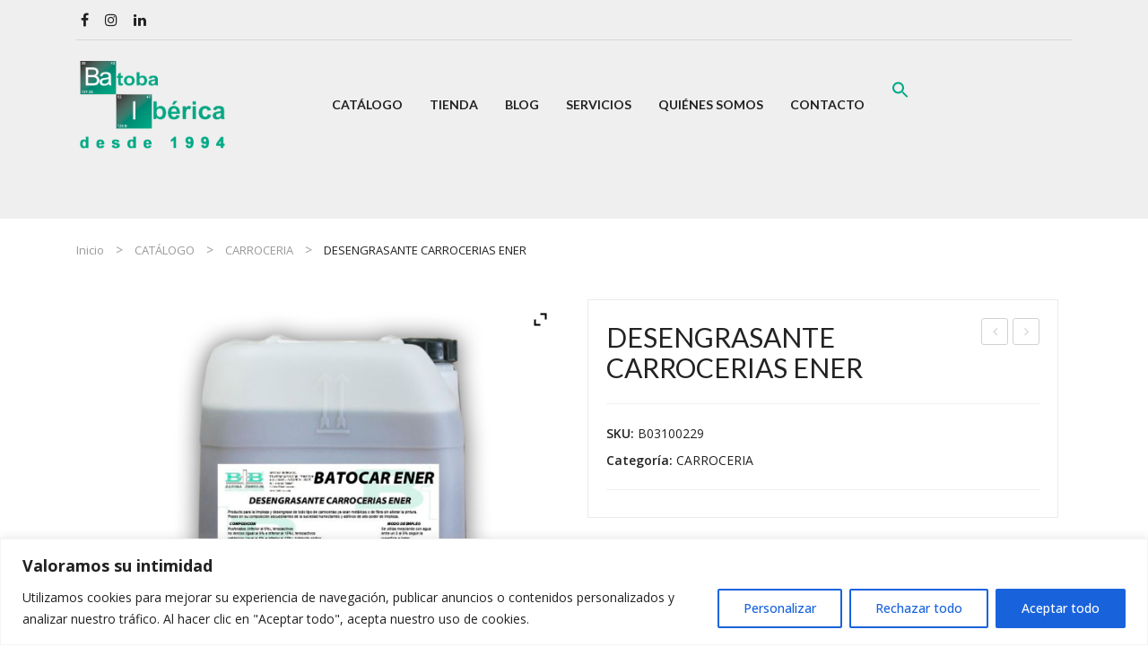

--- FILE ---
content_type: text/html; charset=utf-8
request_url: https://www.google.com/recaptcha/api2/anchor?ar=1&k=6LfhBNsmAAAAALdfgN62NixPX3vt2yRP9n4lOH9c&co=aHR0cHM6Ly9iYXRvYmEuY29tOjQ0Mw..&hl=en&v=PoyoqOPhxBO7pBk68S4YbpHZ&size=invisible&anchor-ms=20000&execute-ms=30000&cb=697bckj2snq5
body_size: 48753
content:
<!DOCTYPE HTML><html dir="ltr" lang="en"><head><meta http-equiv="Content-Type" content="text/html; charset=UTF-8">
<meta http-equiv="X-UA-Compatible" content="IE=edge">
<title>reCAPTCHA</title>
<style type="text/css">
/* cyrillic-ext */
@font-face {
  font-family: 'Roboto';
  font-style: normal;
  font-weight: 400;
  font-stretch: 100%;
  src: url(//fonts.gstatic.com/s/roboto/v48/KFO7CnqEu92Fr1ME7kSn66aGLdTylUAMa3GUBHMdazTgWw.woff2) format('woff2');
  unicode-range: U+0460-052F, U+1C80-1C8A, U+20B4, U+2DE0-2DFF, U+A640-A69F, U+FE2E-FE2F;
}
/* cyrillic */
@font-face {
  font-family: 'Roboto';
  font-style: normal;
  font-weight: 400;
  font-stretch: 100%;
  src: url(//fonts.gstatic.com/s/roboto/v48/KFO7CnqEu92Fr1ME7kSn66aGLdTylUAMa3iUBHMdazTgWw.woff2) format('woff2');
  unicode-range: U+0301, U+0400-045F, U+0490-0491, U+04B0-04B1, U+2116;
}
/* greek-ext */
@font-face {
  font-family: 'Roboto';
  font-style: normal;
  font-weight: 400;
  font-stretch: 100%;
  src: url(//fonts.gstatic.com/s/roboto/v48/KFO7CnqEu92Fr1ME7kSn66aGLdTylUAMa3CUBHMdazTgWw.woff2) format('woff2');
  unicode-range: U+1F00-1FFF;
}
/* greek */
@font-face {
  font-family: 'Roboto';
  font-style: normal;
  font-weight: 400;
  font-stretch: 100%;
  src: url(//fonts.gstatic.com/s/roboto/v48/KFO7CnqEu92Fr1ME7kSn66aGLdTylUAMa3-UBHMdazTgWw.woff2) format('woff2');
  unicode-range: U+0370-0377, U+037A-037F, U+0384-038A, U+038C, U+038E-03A1, U+03A3-03FF;
}
/* math */
@font-face {
  font-family: 'Roboto';
  font-style: normal;
  font-weight: 400;
  font-stretch: 100%;
  src: url(//fonts.gstatic.com/s/roboto/v48/KFO7CnqEu92Fr1ME7kSn66aGLdTylUAMawCUBHMdazTgWw.woff2) format('woff2');
  unicode-range: U+0302-0303, U+0305, U+0307-0308, U+0310, U+0312, U+0315, U+031A, U+0326-0327, U+032C, U+032F-0330, U+0332-0333, U+0338, U+033A, U+0346, U+034D, U+0391-03A1, U+03A3-03A9, U+03B1-03C9, U+03D1, U+03D5-03D6, U+03F0-03F1, U+03F4-03F5, U+2016-2017, U+2034-2038, U+203C, U+2040, U+2043, U+2047, U+2050, U+2057, U+205F, U+2070-2071, U+2074-208E, U+2090-209C, U+20D0-20DC, U+20E1, U+20E5-20EF, U+2100-2112, U+2114-2115, U+2117-2121, U+2123-214F, U+2190, U+2192, U+2194-21AE, U+21B0-21E5, U+21F1-21F2, U+21F4-2211, U+2213-2214, U+2216-22FF, U+2308-230B, U+2310, U+2319, U+231C-2321, U+2336-237A, U+237C, U+2395, U+239B-23B7, U+23D0, U+23DC-23E1, U+2474-2475, U+25AF, U+25B3, U+25B7, U+25BD, U+25C1, U+25CA, U+25CC, U+25FB, U+266D-266F, U+27C0-27FF, U+2900-2AFF, U+2B0E-2B11, U+2B30-2B4C, U+2BFE, U+3030, U+FF5B, U+FF5D, U+1D400-1D7FF, U+1EE00-1EEFF;
}
/* symbols */
@font-face {
  font-family: 'Roboto';
  font-style: normal;
  font-weight: 400;
  font-stretch: 100%;
  src: url(//fonts.gstatic.com/s/roboto/v48/KFO7CnqEu92Fr1ME7kSn66aGLdTylUAMaxKUBHMdazTgWw.woff2) format('woff2');
  unicode-range: U+0001-000C, U+000E-001F, U+007F-009F, U+20DD-20E0, U+20E2-20E4, U+2150-218F, U+2190, U+2192, U+2194-2199, U+21AF, U+21E6-21F0, U+21F3, U+2218-2219, U+2299, U+22C4-22C6, U+2300-243F, U+2440-244A, U+2460-24FF, U+25A0-27BF, U+2800-28FF, U+2921-2922, U+2981, U+29BF, U+29EB, U+2B00-2BFF, U+4DC0-4DFF, U+FFF9-FFFB, U+10140-1018E, U+10190-1019C, U+101A0, U+101D0-101FD, U+102E0-102FB, U+10E60-10E7E, U+1D2C0-1D2D3, U+1D2E0-1D37F, U+1F000-1F0FF, U+1F100-1F1AD, U+1F1E6-1F1FF, U+1F30D-1F30F, U+1F315, U+1F31C, U+1F31E, U+1F320-1F32C, U+1F336, U+1F378, U+1F37D, U+1F382, U+1F393-1F39F, U+1F3A7-1F3A8, U+1F3AC-1F3AF, U+1F3C2, U+1F3C4-1F3C6, U+1F3CA-1F3CE, U+1F3D4-1F3E0, U+1F3ED, U+1F3F1-1F3F3, U+1F3F5-1F3F7, U+1F408, U+1F415, U+1F41F, U+1F426, U+1F43F, U+1F441-1F442, U+1F444, U+1F446-1F449, U+1F44C-1F44E, U+1F453, U+1F46A, U+1F47D, U+1F4A3, U+1F4B0, U+1F4B3, U+1F4B9, U+1F4BB, U+1F4BF, U+1F4C8-1F4CB, U+1F4D6, U+1F4DA, U+1F4DF, U+1F4E3-1F4E6, U+1F4EA-1F4ED, U+1F4F7, U+1F4F9-1F4FB, U+1F4FD-1F4FE, U+1F503, U+1F507-1F50B, U+1F50D, U+1F512-1F513, U+1F53E-1F54A, U+1F54F-1F5FA, U+1F610, U+1F650-1F67F, U+1F687, U+1F68D, U+1F691, U+1F694, U+1F698, U+1F6AD, U+1F6B2, U+1F6B9-1F6BA, U+1F6BC, U+1F6C6-1F6CF, U+1F6D3-1F6D7, U+1F6E0-1F6EA, U+1F6F0-1F6F3, U+1F6F7-1F6FC, U+1F700-1F7FF, U+1F800-1F80B, U+1F810-1F847, U+1F850-1F859, U+1F860-1F887, U+1F890-1F8AD, U+1F8B0-1F8BB, U+1F8C0-1F8C1, U+1F900-1F90B, U+1F93B, U+1F946, U+1F984, U+1F996, U+1F9E9, U+1FA00-1FA6F, U+1FA70-1FA7C, U+1FA80-1FA89, U+1FA8F-1FAC6, U+1FACE-1FADC, U+1FADF-1FAE9, U+1FAF0-1FAF8, U+1FB00-1FBFF;
}
/* vietnamese */
@font-face {
  font-family: 'Roboto';
  font-style: normal;
  font-weight: 400;
  font-stretch: 100%;
  src: url(//fonts.gstatic.com/s/roboto/v48/KFO7CnqEu92Fr1ME7kSn66aGLdTylUAMa3OUBHMdazTgWw.woff2) format('woff2');
  unicode-range: U+0102-0103, U+0110-0111, U+0128-0129, U+0168-0169, U+01A0-01A1, U+01AF-01B0, U+0300-0301, U+0303-0304, U+0308-0309, U+0323, U+0329, U+1EA0-1EF9, U+20AB;
}
/* latin-ext */
@font-face {
  font-family: 'Roboto';
  font-style: normal;
  font-weight: 400;
  font-stretch: 100%;
  src: url(//fonts.gstatic.com/s/roboto/v48/KFO7CnqEu92Fr1ME7kSn66aGLdTylUAMa3KUBHMdazTgWw.woff2) format('woff2');
  unicode-range: U+0100-02BA, U+02BD-02C5, U+02C7-02CC, U+02CE-02D7, U+02DD-02FF, U+0304, U+0308, U+0329, U+1D00-1DBF, U+1E00-1E9F, U+1EF2-1EFF, U+2020, U+20A0-20AB, U+20AD-20C0, U+2113, U+2C60-2C7F, U+A720-A7FF;
}
/* latin */
@font-face {
  font-family: 'Roboto';
  font-style: normal;
  font-weight: 400;
  font-stretch: 100%;
  src: url(//fonts.gstatic.com/s/roboto/v48/KFO7CnqEu92Fr1ME7kSn66aGLdTylUAMa3yUBHMdazQ.woff2) format('woff2');
  unicode-range: U+0000-00FF, U+0131, U+0152-0153, U+02BB-02BC, U+02C6, U+02DA, U+02DC, U+0304, U+0308, U+0329, U+2000-206F, U+20AC, U+2122, U+2191, U+2193, U+2212, U+2215, U+FEFF, U+FFFD;
}
/* cyrillic-ext */
@font-face {
  font-family: 'Roboto';
  font-style: normal;
  font-weight: 500;
  font-stretch: 100%;
  src: url(//fonts.gstatic.com/s/roboto/v48/KFO7CnqEu92Fr1ME7kSn66aGLdTylUAMa3GUBHMdazTgWw.woff2) format('woff2');
  unicode-range: U+0460-052F, U+1C80-1C8A, U+20B4, U+2DE0-2DFF, U+A640-A69F, U+FE2E-FE2F;
}
/* cyrillic */
@font-face {
  font-family: 'Roboto';
  font-style: normal;
  font-weight: 500;
  font-stretch: 100%;
  src: url(//fonts.gstatic.com/s/roboto/v48/KFO7CnqEu92Fr1ME7kSn66aGLdTylUAMa3iUBHMdazTgWw.woff2) format('woff2');
  unicode-range: U+0301, U+0400-045F, U+0490-0491, U+04B0-04B1, U+2116;
}
/* greek-ext */
@font-face {
  font-family: 'Roboto';
  font-style: normal;
  font-weight: 500;
  font-stretch: 100%;
  src: url(//fonts.gstatic.com/s/roboto/v48/KFO7CnqEu92Fr1ME7kSn66aGLdTylUAMa3CUBHMdazTgWw.woff2) format('woff2');
  unicode-range: U+1F00-1FFF;
}
/* greek */
@font-face {
  font-family: 'Roboto';
  font-style: normal;
  font-weight: 500;
  font-stretch: 100%;
  src: url(//fonts.gstatic.com/s/roboto/v48/KFO7CnqEu92Fr1ME7kSn66aGLdTylUAMa3-UBHMdazTgWw.woff2) format('woff2');
  unicode-range: U+0370-0377, U+037A-037F, U+0384-038A, U+038C, U+038E-03A1, U+03A3-03FF;
}
/* math */
@font-face {
  font-family: 'Roboto';
  font-style: normal;
  font-weight: 500;
  font-stretch: 100%;
  src: url(//fonts.gstatic.com/s/roboto/v48/KFO7CnqEu92Fr1ME7kSn66aGLdTylUAMawCUBHMdazTgWw.woff2) format('woff2');
  unicode-range: U+0302-0303, U+0305, U+0307-0308, U+0310, U+0312, U+0315, U+031A, U+0326-0327, U+032C, U+032F-0330, U+0332-0333, U+0338, U+033A, U+0346, U+034D, U+0391-03A1, U+03A3-03A9, U+03B1-03C9, U+03D1, U+03D5-03D6, U+03F0-03F1, U+03F4-03F5, U+2016-2017, U+2034-2038, U+203C, U+2040, U+2043, U+2047, U+2050, U+2057, U+205F, U+2070-2071, U+2074-208E, U+2090-209C, U+20D0-20DC, U+20E1, U+20E5-20EF, U+2100-2112, U+2114-2115, U+2117-2121, U+2123-214F, U+2190, U+2192, U+2194-21AE, U+21B0-21E5, U+21F1-21F2, U+21F4-2211, U+2213-2214, U+2216-22FF, U+2308-230B, U+2310, U+2319, U+231C-2321, U+2336-237A, U+237C, U+2395, U+239B-23B7, U+23D0, U+23DC-23E1, U+2474-2475, U+25AF, U+25B3, U+25B7, U+25BD, U+25C1, U+25CA, U+25CC, U+25FB, U+266D-266F, U+27C0-27FF, U+2900-2AFF, U+2B0E-2B11, U+2B30-2B4C, U+2BFE, U+3030, U+FF5B, U+FF5D, U+1D400-1D7FF, U+1EE00-1EEFF;
}
/* symbols */
@font-face {
  font-family: 'Roboto';
  font-style: normal;
  font-weight: 500;
  font-stretch: 100%;
  src: url(//fonts.gstatic.com/s/roboto/v48/KFO7CnqEu92Fr1ME7kSn66aGLdTylUAMaxKUBHMdazTgWw.woff2) format('woff2');
  unicode-range: U+0001-000C, U+000E-001F, U+007F-009F, U+20DD-20E0, U+20E2-20E4, U+2150-218F, U+2190, U+2192, U+2194-2199, U+21AF, U+21E6-21F0, U+21F3, U+2218-2219, U+2299, U+22C4-22C6, U+2300-243F, U+2440-244A, U+2460-24FF, U+25A0-27BF, U+2800-28FF, U+2921-2922, U+2981, U+29BF, U+29EB, U+2B00-2BFF, U+4DC0-4DFF, U+FFF9-FFFB, U+10140-1018E, U+10190-1019C, U+101A0, U+101D0-101FD, U+102E0-102FB, U+10E60-10E7E, U+1D2C0-1D2D3, U+1D2E0-1D37F, U+1F000-1F0FF, U+1F100-1F1AD, U+1F1E6-1F1FF, U+1F30D-1F30F, U+1F315, U+1F31C, U+1F31E, U+1F320-1F32C, U+1F336, U+1F378, U+1F37D, U+1F382, U+1F393-1F39F, U+1F3A7-1F3A8, U+1F3AC-1F3AF, U+1F3C2, U+1F3C4-1F3C6, U+1F3CA-1F3CE, U+1F3D4-1F3E0, U+1F3ED, U+1F3F1-1F3F3, U+1F3F5-1F3F7, U+1F408, U+1F415, U+1F41F, U+1F426, U+1F43F, U+1F441-1F442, U+1F444, U+1F446-1F449, U+1F44C-1F44E, U+1F453, U+1F46A, U+1F47D, U+1F4A3, U+1F4B0, U+1F4B3, U+1F4B9, U+1F4BB, U+1F4BF, U+1F4C8-1F4CB, U+1F4D6, U+1F4DA, U+1F4DF, U+1F4E3-1F4E6, U+1F4EA-1F4ED, U+1F4F7, U+1F4F9-1F4FB, U+1F4FD-1F4FE, U+1F503, U+1F507-1F50B, U+1F50D, U+1F512-1F513, U+1F53E-1F54A, U+1F54F-1F5FA, U+1F610, U+1F650-1F67F, U+1F687, U+1F68D, U+1F691, U+1F694, U+1F698, U+1F6AD, U+1F6B2, U+1F6B9-1F6BA, U+1F6BC, U+1F6C6-1F6CF, U+1F6D3-1F6D7, U+1F6E0-1F6EA, U+1F6F0-1F6F3, U+1F6F7-1F6FC, U+1F700-1F7FF, U+1F800-1F80B, U+1F810-1F847, U+1F850-1F859, U+1F860-1F887, U+1F890-1F8AD, U+1F8B0-1F8BB, U+1F8C0-1F8C1, U+1F900-1F90B, U+1F93B, U+1F946, U+1F984, U+1F996, U+1F9E9, U+1FA00-1FA6F, U+1FA70-1FA7C, U+1FA80-1FA89, U+1FA8F-1FAC6, U+1FACE-1FADC, U+1FADF-1FAE9, U+1FAF0-1FAF8, U+1FB00-1FBFF;
}
/* vietnamese */
@font-face {
  font-family: 'Roboto';
  font-style: normal;
  font-weight: 500;
  font-stretch: 100%;
  src: url(//fonts.gstatic.com/s/roboto/v48/KFO7CnqEu92Fr1ME7kSn66aGLdTylUAMa3OUBHMdazTgWw.woff2) format('woff2');
  unicode-range: U+0102-0103, U+0110-0111, U+0128-0129, U+0168-0169, U+01A0-01A1, U+01AF-01B0, U+0300-0301, U+0303-0304, U+0308-0309, U+0323, U+0329, U+1EA0-1EF9, U+20AB;
}
/* latin-ext */
@font-face {
  font-family: 'Roboto';
  font-style: normal;
  font-weight: 500;
  font-stretch: 100%;
  src: url(//fonts.gstatic.com/s/roboto/v48/KFO7CnqEu92Fr1ME7kSn66aGLdTylUAMa3KUBHMdazTgWw.woff2) format('woff2');
  unicode-range: U+0100-02BA, U+02BD-02C5, U+02C7-02CC, U+02CE-02D7, U+02DD-02FF, U+0304, U+0308, U+0329, U+1D00-1DBF, U+1E00-1E9F, U+1EF2-1EFF, U+2020, U+20A0-20AB, U+20AD-20C0, U+2113, U+2C60-2C7F, U+A720-A7FF;
}
/* latin */
@font-face {
  font-family: 'Roboto';
  font-style: normal;
  font-weight: 500;
  font-stretch: 100%;
  src: url(//fonts.gstatic.com/s/roboto/v48/KFO7CnqEu92Fr1ME7kSn66aGLdTylUAMa3yUBHMdazQ.woff2) format('woff2');
  unicode-range: U+0000-00FF, U+0131, U+0152-0153, U+02BB-02BC, U+02C6, U+02DA, U+02DC, U+0304, U+0308, U+0329, U+2000-206F, U+20AC, U+2122, U+2191, U+2193, U+2212, U+2215, U+FEFF, U+FFFD;
}
/* cyrillic-ext */
@font-face {
  font-family: 'Roboto';
  font-style: normal;
  font-weight: 900;
  font-stretch: 100%;
  src: url(//fonts.gstatic.com/s/roboto/v48/KFO7CnqEu92Fr1ME7kSn66aGLdTylUAMa3GUBHMdazTgWw.woff2) format('woff2');
  unicode-range: U+0460-052F, U+1C80-1C8A, U+20B4, U+2DE0-2DFF, U+A640-A69F, U+FE2E-FE2F;
}
/* cyrillic */
@font-face {
  font-family: 'Roboto';
  font-style: normal;
  font-weight: 900;
  font-stretch: 100%;
  src: url(//fonts.gstatic.com/s/roboto/v48/KFO7CnqEu92Fr1ME7kSn66aGLdTylUAMa3iUBHMdazTgWw.woff2) format('woff2');
  unicode-range: U+0301, U+0400-045F, U+0490-0491, U+04B0-04B1, U+2116;
}
/* greek-ext */
@font-face {
  font-family: 'Roboto';
  font-style: normal;
  font-weight: 900;
  font-stretch: 100%;
  src: url(//fonts.gstatic.com/s/roboto/v48/KFO7CnqEu92Fr1ME7kSn66aGLdTylUAMa3CUBHMdazTgWw.woff2) format('woff2');
  unicode-range: U+1F00-1FFF;
}
/* greek */
@font-face {
  font-family: 'Roboto';
  font-style: normal;
  font-weight: 900;
  font-stretch: 100%;
  src: url(//fonts.gstatic.com/s/roboto/v48/KFO7CnqEu92Fr1ME7kSn66aGLdTylUAMa3-UBHMdazTgWw.woff2) format('woff2');
  unicode-range: U+0370-0377, U+037A-037F, U+0384-038A, U+038C, U+038E-03A1, U+03A3-03FF;
}
/* math */
@font-face {
  font-family: 'Roboto';
  font-style: normal;
  font-weight: 900;
  font-stretch: 100%;
  src: url(//fonts.gstatic.com/s/roboto/v48/KFO7CnqEu92Fr1ME7kSn66aGLdTylUAMawCUBHMdazTgWw.woff2) format('woff2');
  unicode-range: U+0302-0303, U+0305, U+0307-0308, U+0310, U+0312, U+0315, U+031A, U+0326-0327, U+032C, U+032F-0330, U+0332-0333, U+0338, U+033A, U+0346, U+034D, U+0391-03A1, U+03A3-03A9, U+03B1-03C9, U+03D1, U+03D5-03D6, U+03F0-03F1, U+03F4-03F5, U+2016-2017, U+2034-2038, U+203C, U+2040, U+2043, U+2047, U+2050, U+2057, U+205F, U+2070-2071, U+2074-208E, U+2090-209C, U+20D0-20DC, U+20E1, U+20E5-20EF, U+2100-2112, U+2114-2115, U+2117-2121, U+2123-214F, U+2190, U+2192, U+2194-21AE, U+21B0-21E5, U+21F1-21F2, U+21F4-2211, U+2213-2214, U+2216-22FF, U+2308-230B, U+2310, U+2319, U+231C-2321, U+2336-237A, U+237C, U+2395, U+239B-23B7, U+23D0, U+23DC-23E1, U+2474-2475, U+25AF, U+25B3, U+25B7, U+25BD, U+25C1, U+25CA, U+25CC, U+25FB, U+266D-266F, U+27C0-27FF, U+2900-2AFF, U+2B0E-2B11, U+2B30-2B4C, U+2BFE, U+3030, U+FF5B, U+FF5D, U+1D400-1D7FF, U+1EE00-1EEFF;
}
/* symbols */
@font-face {
  font-family: 'Roboto';
  font-style: normal;
  font-weight: 900;
  font-stretch: 100%;
  src: url(//fonts.gstatic.com/s/roboto/v48/KFO7CnqEu92Fr1ME7kSn66aGLdTylUAMaxKUBHMdazTgWw.woff2) format('woff2');
  unicode-range: U+0001-000C, U+000E-001F, U+007F-009F, U+20DD-20E0, U+20E2-20E4, U+2150-218F, U+2190, U+2192, U+2194-2199, U+21AF, U+21E6-21F0, U+21F3, U+2218-2219, U+2299, U+22C4-22C6, U+2300-243F, U+2440-244A, U+2460-24FF, U+25A0-27BF, U+2800-28FF, U+2921-2922, U+2981, U+29BF, U+29EB, U+2B00-2BFF, U+4DC0-4DFF, U+FFF9-FFFB, U+10140-1018E, U+10190-1019C, U+101A0, U+101D0-101FD, U+102E0-102FB, U+10E60-10E7E, U+1D2C0-1D2D3, U+1D2E0-1D37F, U+1F000-1F0FF, U+1F100-1F1AD, U+1F1E6-1F1FF, U+1F30D-1F30F, U+1F315, U+1F31C, U+1F31E, U+1F320-1F32C, U+1F336, U+1F378, U+1F37D, U+1F382, U+1F393-1F39F, U+1F3A7-1F3A8, U+1F3AC-1F3AF, U+1F3C2, U+1F3C4-1F3C6, U+1F3CA-1F3CE, U+1F3D4-1F3E0, U+1F3ED, U+1F3F1-1F3F3, U+1F3F5-1F3F7, U+1F408, U+1F415, U+1F41F, U+1F426, U+1F43F, U+1F441-1F442, U+1F444, U+1F446-1F449, U+1F44C-1F44E, U+1F453, U+1F46A, U+1F47D, U+1F4A3, U+1F4B0, U+1F4B3, U+1F4B9, U+1F4BB, U+1F4BF, U+1F4C8-1F4CB, U+1F4D6, U+1F4DA, U+1F4DF, U+1F4E3-1F4E6, U+1F4EA-1F4ED, U+1F4F7, U+1F4F9-1F4FB, U+1F4FD-1F4FE, U+1F503, U+1F507-1F50B, U+1F50D, U+1F512-1F513, U+1F53E-1F54A, U+1F54F-1F5FA, U+1F610, U+1F650-1F67F, U+1F687, U+1F68D, U+1F691, U+1F694, U+1F698, U+1F6AD, U+1F6B2, U+1F6B9-1F6BA, U+1F6BC, U+1F6C6-1F6CF, U+1F6D3-1F6D7, U+1F6E0-1F6EA, U+1F6F0-1F6F3, U+1F6F7-1F6FC, U+1F700-1F7FF, U+1F800-1F80B, U+1F810-1F847, U+1F850-1F859, U+1F860-1F887, U+1F890-1F8AD, U+1F8B0-1F8BB, U+1F8C0-1F8C1, U+1F900-1F90B, U+1F93B, U+1F946, U+1F984, U+1F996, U+1F9E9, U+1FA00-1FA6F, U+1FA70-1FA7C, U+1FA80-1FA89, U+1FA8F-1FAC6, U+1FACE-1FADC, U+1FADF-1FAE9, U+1FAF0-1FAF8, U+1FB00-1FBFF;
}
/* vietnamese */
@font-face {
  font-family: 'Roboto';
  font-style: normal;
  font-weight: 900;
  font-stretch: 100%;
  src: url(//fonts.gstatic.com/s/roboto/v48/KFO7CnqEu92Fr1ME7kSn66aGLdTylUAMa3OUBHMdazTgWw.woff2) format('woff2');
  unicode-range: U+0102-0103, U+0110-0111, U+0128-0129, U+0168-0169, U+01A0-01A1, U+01AF-01B0, U+0300-0301, U+0303-0304, U+0308-0309, U+0323, U+0329, U+1EA0-1EF9, U+20AB;
}
/* latin-ext */
@font-face {
  font-family: 'Roboto';
  font-style: normal;
  font-weight: 900;
  font-stretch: 100%;
  src: url(//fonts.gstatic.com/s/roboto/v48/KFO7CnqEu92Fr1ME7kSn66aGLdTylUAMa3KUBHMdazTgWw.woff2) format('woff2');
  unicode-range: U+0100-02BA, U+02BD-02C5, U+02C7-02CC, U+02CE-02D7, U+02DD-02FF, U+0304, U+0308, U+0329, U+1D00-1DBF, U+1E00-1E9F, U+1EF2-1EFF, U+2020, U+20A0-20AB, U+20AD-20C0, U+2113, U+2C60-2C7F, U+A720-A7FF;
}
/* latin */
@font-face {
  font-family: 'Roboto';
  font-style: normal;
  font-weight: 900;
  font-stretch: 100%;
  src: url(//fonts.gstatic.com/s/roboto/v48/KFO7CnqEu92Fr1ME7kSn66aGLdTylUAMa3yUBHMdazQ.woff2) format('woff2');
  unicode-range: U+0000-00FF, U+0131, U+0152-0153, U+02BB-02BC, U+02C6, U+02DA, U+02DC, U+0304, U+0308, U+0329, U+2000-206F, U+20AC, U+2122, U+2191, U+2193, U+2212, U+2215, U+FEFF, U+FFFD;
}

</style>
<link rel="stylesheet" type="text/css" href="https://www.gstatic.com/recaptcha/releases/PoyoqOPhxBO7pBk68S4YbpHZ/styles__ltr.css">
<script nonce="rgcZAk2YPvZcS-cZ4k2N7w" type="text/javascript">window['__recaptcha_api'] = 'https://www.google.com/recaptcha/api2/';</script>
<script type="text/javascript" src="https://www.gstatic.com/recaptcha/releases/PoyoqOPhxBO7pBk68S4YbpHZ/recaptcha__en.js" nonce="rgcZAk2YPvZcS-cZ4k2N7w">
      
    </script></head>
<body><div id="rc-anchor-alert" class="rc-anchor-alert"></div>
<input type="hidden" id="recaptcha-token" value="[base64]">
<script type="text/javascript" nonce="rgcZAk2YPvZcS-cZ4k2N7w">
      recaptcha.anchor.Main.init("[\x22ainput\x22,[\x22bgdata\x22,\x22\x22,\[base64]/[base64]/[base64]/KE4oMTI0LHYsdi5HKSxMWihsLHYpKTpOKDEyNCx2LGwpLFYpLHYpLFQpKSxGKDE3MSx2KX0scjc9ZnVuY3Rpb24obCl7cmV0dXJuIGx9LEM9ZnVuY3Rpb24obCxWLHYpe04odixsLFYpLFZbYWtdPTI3OTZ9LG49ZnVuY3Rpb24obCxWKXtWLlg9KChWLlg/[base64]/[base64]/[base64]/[base64]/[base64]/[base64]/[base64]/[base64]/[base64]/[base64]/[base64]\\u003d\x22,\[base64]\\u003d\x22,\x22HTfCssO9w5lawrnCjW8/ZRTCkWPDjMKmw5bCpcKlGMK5w7pwFMO9w6zCkcO8YhXDll3ClUZKwpvDlhzCpMKvJx1fKUvCpcOCSMKbRhjCkiTCpsOxwpMswqXCswPDs0Jtw6HDkXfCoDjDucONTsKfwrbDnEcYBG/[base64]/[base64]/CnFvCplx2HDlTKGBka8KzETlVw5HDuMK3Jz8VPcOMMi5JwoHDssOMwrdBw5TDrlrDpjzClcK1Nn3DhFgNDGZvJ0g/w6Iww4zCoHTCjcO1wr/CqVERwq7CmWsXw77CrRE/[base64]/DuG7DtS3DnXpDAcKwajIDw43Dn8Kmw6VxwrR1TMOjQz7CvS/CosKcw4BbFHbDusO4wp4Hd8ORwpPDoMKTVcOIw4/CjBAfwonDo39RGsOpwpnDhMOcFMKuLMOuw5YbYcKtw7ZlVMOawqLDsznCl8KoOlvCo8KEZsOSGsO1w7PDhMOuQizDv8OVwp3CmcOXUcOiwpLCucO0w6FBwqQLJS02w65qbXMRci/Dmk/DhcOREcKOIsOHw4ojMsORIsKmw6wwwo/CucKUw5HDiyjDh8OoTMKaOhRPQEXDhsOZKMO8w5XDocKGwqBOw5zDkjwDIm3CtSYGdUZfMwkbw78+JcONwqFeOCrCtj/DvsOvwrZVwppCNsKTBVzDtiN3IcKGfStuw6LCn8O4QcKsdVB2w5srAFvCmMOOSQzCiTRuw7bCucK3w5wSw6vCk8KyesOBQmbDuXXCkMOCw57CsmQRwoHDtcOHwrbDpw4KwoB4w5stdMKQMcKewrbDiGVmw41jwp/DjwIDwr3DvsK5cwXDp8OzD8OmIDcJEXTDjB1SworDicOUSsO7wo3CoMOpJRwtw5xbw7k+SsOZZ8KGEh4fI8O5enk+w5MrL8Olw6TCvVoUSsKgTsOLNMK4w7MHwqAawojDnsO/w7rDuSUpZlLCt8Krw68zw7kIOjTDjjvDhcKPERrDh8K3wpDCrMKaw7vDszYnX207w6VEwqvCksKBwogTGsOuwobDgh1bw5/Cj1fDmBzDiMKpw7k1wqsrSXBywrRHQsKOwroGP3zCsj3Dt3Aow4NMw5RVCGzCpAfCvcKJw4Y5d8ObwqzCmMOKcCEYw4Buchsdw5gMZ8K9w79hwqNSwrIxdsKnKsKywp1QczBVJCbCryBELG3DkMK8CcKmGcOnFsKbQUw6w4YRWBjDh1TCqcOIwq/[base64]/ZMOST2FfwoXDpDdSw7/Cs8KrLybDksKkwqw1BGXChzN5w5wqwpPCsEQQZ8OTWG5Aw5gmDMK8woEIwqdAc8OjXcOdw4ZCJyzDj1zCscKmCcKIOsKcGsKjw7nCtsKKwo84w7DDk04lw6LDpC3Cm1Acw5dAJ8K9EAHCq8OEwqbDgcOaScKgcsK/OU0Uw6hOwpklJsOnw7jDolrDiR1fHcKwLsKRwrnCnsKWwqjCnsKmwoPCusKJXMOaHCsPEcKSB0XDqsKVw5UgaRQSJEjDqMKdw6/[base64]/[base64]/[base64]/b1nCiyfCtsK4CsKPwprDgDsASCA7wr7DvMO5wpXDisORwoXChsKeYnhWw4rDoSPDvsKrwo9ybnzCqcKUVTtkwqbDpcKIw7U5w5nChGw3w48uwqVudX/ClQEOw5zDvsO3TcKKw7hGNi9VJgfDm8ONCFvCjsObBHBzwpjCtDpmw7rDhsKMdcKPw5rCt8OeDXs0CsKwwr8TecOlaEUBGcOHw6bCocOqw4fCjsO3H8KywplxH8Kaw4HCjDvCtsOhYETCmAZbwqkjwrXDrcOww78lWz/CqMOCJh1hOlFiwp/CmEpjw4DCpsKUVMOYSld2w5Q6GsK/w6rDisOvwrHCvsO8SnBkDDR8eHEAwojCq1JGZsKPwpUlwoA8Z8KNAcOiCcKZw7TCrcKGE8OowrHChcKCw5gWw4cFw6IXdcKJa2B0wrDDpsKVwp/DgMOtw5jDmjfCjyzDlsKUwpAbwpLClcKmE8KXwopGDsO/w5zCn0A+EMKsw7k0w5NRwrHDhcKNwpl5PcKZWMKZwpHDtyjDiUvDt1wjGAszQC7CncKtHsKwKzhScGDDkS1zJHIfw68TeFPDojYNfTXDsxIuwrpUwq9WAMOgZMO6wo7Dj8O3YsO7w49jDWwzS8KMwp/DksKzwqBJw4Vlwo/Cs8KhZ8K5wpxGR8O7wrsnw7XDucOFw5doX8KBBcKnJMOuw6Zzwqljw4FrwrfCrAkdwrTCkcKtw4sGIsKeDHzCjMKKC3zClXDCi8OLwqbDgBMNw4PCmcOgbMO+VsObwolwdHxgwqnChsO1wpofZEjDl8KVwojCm2ASw5rDgsOVbXjDqsO0IjLCjsO3OmLCs05CwqfCsz/Dp2Raw6RBZsKUdmZHwpvCrMK3w6LDjsKMw7XDk2hEC8Khw5bDqsKtF2Jpw6jDq2FRw4HDk0tUwoTDocOUEnvDnG7CjcOJEER/wpfChcOtw7glw4nCnMONw7tVw4jCnsOdDWNDYyR2KsKDw5vDjX0Uw5QuH1jDgsOwf8ObMsORQiFHwrXDijt4wpfCiS/[base64]/[base64]/[base64]/w6XDmFkmwpXCqMO6woxowr8MAsO3wqrCscKrAcOJGsKewovCj8Kcwq51w7TCj8K/w7pSZ8KaTMKiM8OHw4jDnEjCm8O3d3/[base64]/DgMOmw4TCmXszwpbDhBZcE8OJegY/A0TCnsKcw6VBeTrDusOOwp7Co8KZw5MNwpHDhcOfw5HDk2XDt8K+w7HDnjLCj8K0w7TDmMOVEljDjcKTGcOCwpc5RsK2CsOkEsKUYxwKwrIeWsOwFjDDmmjDnXXDkcOpfU3DmF/CqsKZwoLDh17DncOKwrcVMVgMwoBMw6gmwqTCsMKZccKZJsKYIBLCr8KdQsODfipCwpHDm8KNwo7DiMKiw7jDtMKBw6xswr/Ci8OKb8OiLsO2w5VMwqwswqsmDkvDncOlb8Oiw7pHw61gwrU4Lydow5NDw5VWIsO/K11Iw6bDncOdw7LCrsKDTALDvzLDnCDDmH7Dp8KKOsOHAgTDk8KAI8Kmw7FwMAjDnxjDhD3Crkg7wobCqnM9worCqMOEwoUCwrl/[base64]/[base64]/CjMOnw5QhUsOhw7zDhcKdCMKVwqPDlsOYwobDnTrCq2drRkjDj8O+BVovwoPDosKIw69Yw6bDiMOVwpzCh1VrVWQTw7sCwrPCqyYLw4oUw6IOw7nDr8O1BsKHb8OFwp3CusKHwrDClX1nw7DChcOTWBoRN8KFBAzDuDTCrh/ChsKOdcKHw5jDmsOnZVXCvMKFwq0cPcKtw6HDuXbCksKSEVjDlDDCki/CsEHCjcOaw6p+w7XCp3DCs0MZwpIjw4hLb8KtZcOFw6xQwqZzwpfCs1jDrmM7w6PDpjvCugrDizsuwrXDncKew4B1ewLDlxDCj8Ocw7gWw4nCu8Kxwq7Cl0vCucKOw6XDicOvw7hLOFrCmFnDniw+I1PDpG0Ew50Fw4XCm3fCt2/Cm8KLwqPCpg8BwpLChsKQwptlfsOxwr9sa0vDgm8HWcOXw549w7HDvcOjwojDjMOQChDDjcKGwqXCjTXDqMKmO8KLwpvDjsKAwofDtUoaJsKdcFlcw5tzwqldwqc4w6pgw7XCgEEXVcKiwqJqw4NtJXYFwpbDphXDusO/[base64]/wrgqwpBUaQl5w4LCvcKZHMKAwoRGwqvCj8K6XMOQdyMtw7IUbsKTwrbCth7CtcOkVsOIV2HDsnlvdMOBwp0Bw47DgsOFLExBKHsYwpt4wrc0J8Kyw4QuwqbDiUFfw53Cnkl8wqrCgApSdMOiw7rDk8O3w6/DpiZMBFLCnsOFUDFPRMKSCx/CvinCkMOhSHrCiWo9BF3DpRTCkcOGwrLDv8OANyzCuj4Tw4rDmTkfwqDCnMOhwqkjwojDpylafzDDt8Oew4suCsO5wr/[base64]/CjcOcwpReUsKLB37DvcOzCMOAfQrCs3zDlsK1VyxPGj/DucOzQFXCgMOwwqfDgCrCl1/DlMKXwpRAdw8ACcKYaVpowoQEw7A3CcKZw51hW3TDs8Ozw4nDq8KyWMOGwothRw7Ck3vCn8KiRsOYw6/DncOkwp/[base64]/[base64]/CtGzDnyrCk8KBSMKgcsOWES7DmMOnSnvDoS1NC3/DicKXPsOuwpQDNmMERsOSXcK4wqs6dsKmw7/Dnnh3EhzCtAxVwqsZwqjCjlbCtSp3w7Y/[base64]/CisKlw7TCmMKPGhZdMMKzdzHCmcOORsOXGHTDhSozwrzCj8Ocw5PDocKzw74zZcO4ezfDi8Ojw4EUwrbDrBPDssKcHsOhEsKeeMKAGxhjwol1WMKaD37CicObIW3DrXrCnjsZfcOyw44UwrUKwolFw69Cwol8w5J7L1Q/wotUw6tEeE/DqcOaEsKJc8KkPMKIQMOHTmjDoHY/[base64]/[base64]/w4bCgcKdM8KmdiBCcMOidMKswprCmDcfawdtw4hGw5fCgcKjw6s0DcOHEcOvw60xwoPDisOTwpghNMOXesOKBnLCu8Kww7Ubw6khJ2Z7UMKwwps7w5AFwpsDa8KNwowxwrldPsOXLcOLw4sCwpjCik3Cl8ORw73DsMOtVjYHaMKiYQ/DrsKswqxvw6TCkcOtJsKqwovChcONwqMXHsKBw5USagXDjjsoU8K9w4XDgcOAw5A7f37Do2HDvcOYXkzDqW90AMKpHmnDp8O0cMOeBcOTwoQdJMOdw7XCtsKMwrrDojVhDwjDqzY6w7B3w4EqTsKlwo3Cn8Kmw7wcw4nCuzgLw4/CjcK6wpbCqUUjwrF1woV4IMKjw4zCnyDCsFPCmMOxUMKUw5rDjcKyCMOlwqXCisO6wp1hw6BOVX/DgMKDE3hGwoDCjsO5wrHDqsKqwqcNworDncOEwp4Yw7zCqsONwp/CpsKpXgYLYQfDrsKQOMK+UQDDqQ81GVXCixx1w7vCkA/CksKMwrY2wqUXWn5+ccKLw6EqDXVIwq/Doh45w5TDjcO7XxdWwogWw73DuMOyGMOCw6fDtjwJw4nDtMOqD3/CosKqw7PCnxolIxJawo9qAsK4VS/CpAzCsMK6asKqBMO9wqrDpT7CtsO0SMK7wp3Dg8K6M8OHwq1Bw5/Doy5/XcKBwqphPgXDuU3ClsKbwrbDg8OKw7gtwpLCmkJsHsKfw7pbwopdw7V4w5nCisK1DsK2wrDDh8KtDmQcCSbDhlcNK8KIwrIFa3ZGXWTDrnHDiMK9w4QxLcOGw7w9dMOEw6fCkMKeQ8Kcw6tswqsqw6vCmnHCsnbDmsKwIsOhbcKjw5LCpG5SVComwqHCmMO2ZMO/wpQeG8ODcxPCosKew4TDkwbCqMKow5fDvMOCEsOOfD1ffsK/[base64]/CusOzRjIPw7wQw6lFwrXCt0jDmMKnTcOgw7nDtx8fwqFPwqhBwrdewpfDilLCvHTCklNzw5LCp8OHwqXDn1LDrsOdw5vDvV3CvQTCuQ/DoMOucWzDmjfDisOswqHCm8KBFsKBWsKhEsO/Q8Oyw4bCrcKOwoXCsmIvIH4tRmlqWsK+A8Ouw6TDk8Kowp9NwqvCrmQVK8ONe2hkeMKYFG0Vw4gRwpR8KsK8ZsKoAsKVWsKYAsKgw5dUYVPDi8O+w6gYbMKqw4lNw7vCizvClMOQw4zCn8KFw4/DhcKrw5oRwpJKWcOIwp5ALTDDj8O5CsKwwrAGwpTConTCnsKLw7fCpTvChcKFMxw8w5rCgTMVZWJbRwEXaRhYwo/DiktQWsK+a8KbIwY1XcKJw6LDhUFoXEzCiVpMT2NyO1/DlCPCiTHCiALCi8K0BMOMR8KmE8KgYsO9TGUxDht3S8KOFHsaw4/CkMOwUcKKwqVzw5Y2w57DncK2wp02wo7DuD/Ct8OYEsKUwqZVBQo2HzrCmToGGybDmx/CnmADwoILw4LCpyNUbsOWFMO/[base64]/EA1hUwkZYFxjNsOEZVxWw5xXwqjChsOywplqQG1Hw4M8LDkow4/[base64]/DlcOxUWs2LD4mw5tLwrRnw6dlwrYEIWPCi0bDkBDCgk0TUcOZMAg8woIBwrHCjjrDrcOow7M7QMOnZxrDsSHDicKweVrCrVvClSpvQcOWAyIuAnfDhsOdw7wVwqwBcsO0w5PCnnjDhMOCwptxwqbCtWDDgRY6ZxDCo3kvf8O4HcKDI8ONUsOqAsOdSX/[base64]/Cq2TDhsKfEcK5bcKHwqxBwoTClmtJw67Du8KRw5zDtmzDtcOXLMKbXXRoI25IYSI+w40pUcOQBcK3wpfDu8Oyw5PDinDDnsKOXTfDvQfCv8KfwpVqCWQCwr9/[base64]/[base64]/aALDq8KAwoEewrl8XWcuw7MUG8Oiw43Dsy9yF8OMDsKRGMO8w4fDtcOoIcKaCcKww4TChwXDtnnCnRHCqMO+wonCucK7GnHDq1MkUcKawqXCjEVlYkNQdXhyTcORwqZzLDQrBUxiw7B0w7Agwqh7P8Kmw79xIMOIwpU5wr/Dm8O9XFEvOzvCvgcaw6HCrsKXbn0cwpheFsOuw7LCo2PDgzMJw7MvEsKkAcKAK3HDunrDucK4wrDDocKKJQYBW2hWw7obw6IFw47DpcOBeGPCoMKbwq4tNjMnw49Bw5nCvcOww4c3BcOFwrfDmTDDsgVpBsO0wqRNAMOxbG/DjMKmwrNxwrvCssK+RhLDvsOIwp4Yw6UNw5zCuAdwfMKBPQtsAmTCtsKuDD8Rwp/DhsKYK8KTw7zDtzo5O8KaWcKGw6fCsngjYFbCtGN/fMK8TMKAw7N5eBbDlcOASyVrZBgqfz1CMcO4HWHDgR3Dn28MwpLDsFhqw6lxwoPCkzjDvXRYE2XCv8KtYH/[base64]/X1EbQGNKwqXDrsO2wph4EMKcTsKKw7XDg1TDosKswrUVQsK5Yn8gw4wjw5sWBsOEJDElw5sADcK/a8OaUhvCoFRkXMOrEjvCqxUaesOGUMKywoNEE8O+V8KjZcOGw5sTWQ4QWWHCq1XCvibCsGQ1U1zDosKOw63DgsOEMjfCsSXCmcOCw6/CtyLCmcOwwowiYyfDhWRQFQHCocKKJDkvw5bCicO9d3FvEsOyZDTCgsKAZGDCqcO6w5AlcVdnL8KRJsOMQ0pLD2nCg3bCshVNw6fDlsKEw7BAXQrDmAt+LcOKw7fDrg/DvHPDgMKNLcKfwrg0Q8KMJUlowqZDMMOLbTtMwrPDs0gtYTdQw4vCvW4Gw58qw6s7R14qcsK/w79/w608VMKxw7JDMMOXLMKWNCLDgMObZhFmw7nCnsO/[base64]/[base64]/Dt8OjwqVFW8KsDMODw6wOwqXCsCvCnsKRw5PCh8O7wrBBw5nDtcKRQAZ2w7/CjcKGwpIYUcOcRQUlw5tjQjDDlcO0w6J2cMOHLQ1/w7vCpXNYWU94W8OIwoDDiwZYw6sJIMKrAsOgw47DiE/CjnXCusO6VcOxRhbCucKsw63Cq0gRwpRiw6sDC8Krwps+CwzCuE4BCjxQbMObwrrCsS8wU1ROwrHCq8KNVcKOwoDDrU/DtkXCq8OCwrEOXD5Cw6w5NMK/MMOEwo/DlVYyZsK5wqZSc8OMw7/DuzfDhXzCh2IoWMOcw68YwrV3wrJ5cHPCk8OMdyQ2EcODDz0ow7AlLFjCt8Kqwq8vYcOnwo4ZwqbCmsKFw7gPwqDCsiLChcKowpg1wpPDvMKqwr56wqYJWMKYH8KjNDEIwo3DncOiwqfDj27DhkMkwpLDlzoYCsOjXUgLw5Bcwq9bJU/Dl09bwrFvwr3CicOOwoDCmSxVecKcw4fCpsK6O8OLH8OVw5Y8wpbCosOMZ8OpRcOJQsKFbBzClg5mw47DssKzw5rCmDvCgMOmwrtNDjbDjHZww61ddkTDgwjDmsO/RnxaTcKEaMOcw4jCuEd/[base64]/[base64]/Cp8KZPxHCjD4qwpjDvcOawpdJw6YrR8ODwprDk8OXBntVdh/Cuw8ywpAxwrRaN8KTw6DDtcO8w60ew7UMXidfY1bCj8KRAVrCnMK+dcKHew/CrcKpw5fDicO0PcOqwo8kUlU3w7TDmMKfbEPDv8Knw4PCjcOfw4UfMcKQO0J0CRhXB8OtdcKxR8OYXnzCiSLDosOEw4FuXyvDo8Ofw47Dnxp3S8KTwqkBwrFpwrcew6TCtGczHhnDunvDhcO+bcOEwplewrrDrsOYwqjDscOqHiNpRXPDrHkiwpTDrRYcI8K/OcKMw7HCicOdw6TDscKnwpUPZcOhwpzCtcK4XMKfw6JbKsKTw73DscO9CMKUEQnDijbDoMOUw6VtUUIofsKww5zCisKZwrJ2w6lWw7h0woB6woIzw6BWH8OlBn0lw6/CpMOvwo/Ch8KlYUIowrXCvsKMw54caHnCqcO5wrBjWMOiS1paFsKGeRV4w7VVC8OYND16TcKLwrVKE8KFGAjCqXRHw6giwrfCjsOPwonCkijCtcK7FcOiw6DCs8OrRA3DnMO6wpnDkzXCiWA7w77CmQI5w7VjTRXCscK/wrXDg23Cj0fCkMK6wphAw702w6kbw6MuwrfDnzgoNcKWX8Ojw6TDoT51w4BXwqsJFsO2wozCoDrCvcK3OsOhIMKVwovDiQrDjAB6w4/CkcO+w5lcwqxgw7XDscOKRCLCn25LOlrDq2/CgAjClgVJIS/Ch8KeMTBzworCg2PDlcO0B8KtMHpzccOjVsKTw5nCkHHCkcKCMMORw7vCj8Kjw7hqAGjCiMKHw79xw4fDp8O/[base64]/w6rDjARhw4AiHsKiWQdqeiDDmMOlW1PCtMOUw6NIw5BAwq7CssO+w7ZoUcOVw4oSWizDnsKxwrZpwqkmNcOkwoBGacKPwprCgm/Drl3CscONwq8EfG0yw4ElbMKAdCJewrVLTcKmwqbCnj9jbMOaHcK/f8KmFcKqFS/DimrDpsKtZsKDLUBsw4ZAICLDu8K5wo0vTsKyN8K6w7TDlBnCpzfDnhhfTMK0PsKPw4fDglnCmThFcjvDqD4ow6AJw5lYw6bCsELDscOvCyTDvMO/wq5IHsKawrTDmFDCp8Kdw6QYwpFYWsKuPMO+MMKzfMKVAcO8fkPCq0nCnsKkwrvDqTjCiTcUw64yGHjDhcKuw6vDsMOWVm7DijfDjsKCwrrDnjVHYsK8w5dxw7TDmQTDhsKJwr4Ywp8eakHDiQsiTR/DiMOjDcOQG8KJwr/DigYqdcOGwo42wrbDokpkZ8OnwrphwoXCmcKMwqhHwq04YBVxw6U7NAPCsMKjwoY+w6jDvUMfwrQcbn9LXQjDukFnwrLCpcKQZsK2OcOLUyLCjsK9w6/CqsKCw41Fw4JrAz/[base64]/CgB/[base64]/DqMOeDxjCrVQCbyjCg8OibsKbwoMOwpzDocOnw4jCh8KGNsOrwrlMw5rClDXDssOKwrfCksK8wolsw6Z/XncLwplxM8OkPMOiwrkvw7rCpcOVw64VXzXDhcO2w5XCqwzDl8KAHMOzw5fDqcO2w6zDuMKlw6rDnBo4JgMSDcOtYwbDki/[base64]/DkMOSwrbDjkh5HcKGwpDDr8O7LXI8SzTChMK7SCrDo8ObbsOqworChRl7I8KVwrg9HMOEw7pHC8KjC8KDe0tKwqXDt8OUwoDCp3R+wo51wr/[base64]/DkSg0XcOaw6Y6MMOEGcKjw5QGwpPDkFPDjkY2w6vCnsKEw5QHXsKVPjUbBsOpGUbCjSPDgMOAcD4zY8KnZBZdwoYWWzLDkUENbXbCkcOyw7FZU23Dvk3CrW/[base64]/Cq8OKwrnClMKUbxvCrsOcZzcaBVckw5PCicKIZcKKNSjCq8OHGw1nYyUfw7wQcMKNwq7CkMOdwpk4csO/ITMdwr3Cnjl3X8K3wrDCrnsjCxp7w7fDisO8LsOow5DCsSJTI8K0fA3Ds2bCsmcuw4k6TMO+GMOowrrCuDXDn0QpJMO5wrZ+S8Oxw7/DmMKNwqF/C1ouwonDv8OqZ1NuYm7Dkg8nYMOWL8KBJl4Ow53DvRnCpMKLcsOof8KiO8ORb8K/KMOyw6FhwpNkfijDjx8pHkzDpBDDjRUnwo42KQ5jSDseBSzCscKdSMOSBMKRw7nDgiLCpQTDmsOvwq/[base64]/DkzrDvwfDgzzDmyFsCn0qwq0VwqPClVo4UMKycsKEw5cVID1TwoFBKX/[base64]/wrkJw7/DvcOtw4HCjgDDj8O2wqICbcOlYAPCkcONwoNTNW1+w4YWEMOCw5/[base64]/CuGhFWsK7EcO9JxDDt8ODMCbCmsOkX2zCqsKyR2nDuMKjBwLCsiXDsijChznDtlnDrRMvwpfDtsODdsKgw5wfwrlgwpLChMKlT3NuIi9VwrfDkMKcw4guwqPClULCsiYFA3jChMKxGjzDl8KJGmzDpsKETXvCmzPDrsOqOn7CpB/Dt8Ogwox0LMKNW31Mw5F2wr/CrsKZw51uIiI4w6DDn8KAZ8OlwrLDiMKyw4d9wrRRESxaLC3Dq8KIVWzDrMOzwonCjGTCjh/[base64]/CqSMbP8KkOsK/XDAvw5N0bRPDo8K6SsK1w7U1a8KtVSTDqlLCqcOlwr/DhMKfw6RuIsKqDMKWwo7Dt8OBw4NOw5/Cuw3CgcO8w7w0QCUQYQxRw5TCo8KDQcKdB8KNKiPCiwLCg8Kgw50hwqkrHsO0DDViw4LCi8KqZ2lKbivCmMK/[base64]/DhTXDnQPDtAnCnsKHwqQaI8KKwp/CuBPCgcOJEDrDpUBCWj9DU8KvecKcRTTDiQJ0w5ciMgTDpcKBw5fCrsOEAwYEw4XDmxdTQQfCn8Kmw7TCh8Opw5jDmsKtw5XDmcOdwrFNcXPClcK3O2cID8Ojw5Iiw7/DhsKTw57Cu07DrMKMwpfCp8KnwrE5Y8KNBVrDvcKLXMKNbcOWw47DvzwPwq1OwpMkesKxJTPDs8K0w4zCvlnDpcOzwpzCsMO/V1QFwpPCp8KZwpzCjWUfw4R2dsKEw4IGLMOZwqphwqJ/[base64]/MMKEA8KGwpUzUXXCsXISc8Kqw7nClcOtWcKABsOJw4EzUx7DvDbCgRYdLlR5VSVuYV4FwrY5w7ILwqXCucOnL8KDw7PDkl5tPXwlR8KOQizDvsOxw4fDtcKjUDnCmsKrNXDDm8ObIlrDux1mwqbCo3IYwpbDjzJnCh3DhMOmRHwFZQFMwo3DtmpRCjASwrFBKsO/[base64]/woXDnMKAw5zDhB3CtsOWw698w4TDgVrCjcKKLUcBw7/DiB7Dj8KDV8KvZcOOGRLCt1FMMsK+dMO3GjrCisOBw6lGA3vDlmoHQsKVw43DgMKdOcOIO8O+P8Kew5vCr1PDnBbDoMOqVMK0wot0wrPDsQlqUU3DuRnCkABScns/[base64]/DsMO/w6XDgU3DiMKLwpTCmk3Dt8OdwrDCmMKdw41ZF33DpMKtw6XCj8OlfBccKVjDlMKHw7ola8O2UcOcw7JHV8Onw4ImwrbCr8Ojw53Do8OBwpHDh1vDpj/Ct3LDqcOUccKJQ8OCesO1wpfDt8OuEF7DtUstwpd5wosxw7bCtcKhwotPwqXCh289XlAHwoNsw67DkFrDpVpHwqbDox5yAE/DoHZZwqnCsR3DucOrBU86BMOnw4HCnsKmw6IpG8Kow4rDjAzCkSXDgF4Zw7VHagU9w59lwrMNw7ssDsK4Sj/DkMO/SQHDiEjClwTDosKiVSc3w6HCp8OOUh/DusK7Q8K1wpIrdMOFw4ERRUdRciMgw5LCmMOFZsKHw4PDs8OkLsOswrFBPcOGU0TDp27CrU7CvMOIw4/DmyAJw5FeKsKfMsK8EcKZGcKYQhnDm8Oxwqo4MFTDgyN/wrfCrCV4w7tvP3pCw5Irw4BKw57ClMKFRMKAUysvw5obFsKowq7CvMO8OyLCpD4YwqNjwpjDp8KbH3XDrMOPTVrDiMKGwoLCr8O/w5zDrMKZFsOkK0DDncKxUsKzwoISGRrDi8OMwo49PMKZwr/[base64]/CisKYc8KlU2vDlMOLHwQFKcKQKhDDt8KjSMOuMMOTw7BZNRjDjsKnXcOHDcOlw7HDlcK6wpbDsjPCml0dYcOQQ3/CvMKAwp0Ew4rCgcK9wr7DvSxcw4UCwobCgkfDiQcLHw9gCcOWw6DDtcO6H8OLSsOaUsOcTjpGUzhrHsK/wodsRjrDicK7wqPCtFk6w7PCsHFuKMKEZQ/[base64]/CnsKWTgcHwp3CtTTClcKzw4PDiBnCpBkJw7B2W8OCY3c+wpsiIhTCicKvw7tlw5E/[base64]/bW7DrMOjwqrDksOWwrvDjMKncz/[base64]/CmsOdOycXw4hOw4rCnsKBNcKwwotPw6wsHMKewpkjwpvCkQxcIx5Gwp0/w7rDjsK4wqvCqE1dwoNMw6nDmGbDscOBwqw+TcOEPjvClEERdlfDisONIcKzw6FNQU7CpSIXBsOrw73Dv8K2w4/[base64]/DkcOsw4RwwqF4dWE2IE5Mw7rCvcKUwq5nNXvCsUTDncKzw47DgX3Cq8O9P3HCksK8K8KAFsKVwpzCllfCt8OMw7DDrA3CmsO5wprDsMORw6wQw6wtTsKuUi/CicOGwq3CtUHDo8OPw63DsXo5AMODwq/[base64]/wqQqZcKgBQUlwrkPwrdxw5/DqWAYaMOtwo/DscOlwrjDhsKMw5DDuyEqwo7CpsOzw5MlLsKVwoUmw5HDhj/Cs8K9woLCsEcwwqxwwoHCsFPChcOmw71MQMOQwoXCosO9JAnCpyVhwoXDp3ZBLsKdwrY+ZRrDjMOABz3Ch8OwecOKDMOiDMOtPHDCvMK4wqfDlcOowofCox5ow4Zdw75BwrcEScKgwpkoem/Ci8OXSn/[base64]/[base64]/w6TChsOHwo1dw5MQfQrCthxwwpBcw7DDlMKGHG/DnjACMG/DuMO0wr8AwqTDgVnDg8K0w7XCr8K4elQTwr5SwqEZEcO4BsK7w4/[base64]/DmU1PMcKxLsKiPkPDjlp3S8K8C8KYwpXDgCQdWy/[base64]/[base64]/Cv8KGwo5lwoIMwpZXShZpw7IpwrEfwqTDuw/CrlBNPAh2wpvDiSotw6vDocO3w6/DgQQgH8Ogw41Kw4PCv8O1I8O4Jw7CnRDComrDsBEEw4RfwprDkyMET8K1a8K7WMKww4hsEU1nMBvDtcOBaEEvwoPCrXvCuQLDjMOPT8Oxw6smwoVcwqgAw5/ClyjDmDpwaToPQj/CvSbDsAHDkRJGJsOnwpFfw6bDnFzCpMKbwpXDoMKvM0rDpsOewo0YwpTCnsKBwocLb8KNb8O3wqDCpMOvwpRiw40QDMK2wr3CrMO3LsKiw5EWPsK+wp9yZDTDjRzDs8OVTMO8dcOcwpzDuQYbfsOpUsO/[base64]/wr1/w5oFwrzCjWYHBMO2w64Ww4p/wrDCkkdvFWTCm8KvCj1Nwo/CpsOaw4HDiXrCtMKoaVA9bxAOwr4iwoLCugrCkH96w6hiSC/CusKccsONXMKlwr7Ct8KuwoHCnF3Dt2MZw6LDpcKZwr5RZMK7K1DCiMO2SwDDtD9Ww7IOwr0xJzDCsHRgw47CsMK6wr0fwq4kwqnCjXRuS8K6wpQ4wol8w64/MgLCqFrCpS9owqTCtsKOw5/DuWRXwrQ2LS/[base64]/UEPColFBKV8PwpfCmsORJMOoJDbClMKiecOZwrFFw53CgirCscO/[base64]/[base64]/DrsOKDcOXWETDmXRlRHkMWWMtwrTCqMO8HsKPO8Krw73DqDfCo37CkBhuwoRvw7fDvnIpPh9MesO8WDU/w5XCkHPCv8Kww4FywrvCgMK+w6nCo8OPw64ew5nDt1tsw4PDmsO4w6nCv8OxwrnDrh0LwpxSw7LDicKPwr/DqV3DlsOww5pKCAA4GVTDilVLWwvCskTDrChgKMKUw6nDszHCl1tdY8Kvw7xyU8KIOhvDr8Khw6EvdsK+LyrCtcK/woXDpMOJw4jCvxLChBc6FwE1w5rDu8OiGMK/[base64]/w4jChW4ncDnDuMKnHSx9P3XDksO2w7EAw57CsWvDmjLDvRzCpMKYXlYpOHsJLWguT8Kpw4tvcQ0FeMO/bMKSNcOcw4gbdx84dgVOwrXCuMKTeX02BDLDpsKyw4IKw67DmCxBw755ek48acO2w7Q\\u003d\x22],null,[\x22conf\x22,null,\x226LfhBNsmAAAAALdfgN62NixPX3vt2yRP9n4lOH9c\x22,0,null,null,null,1,[21,125,63,73,95,87,41,43,42,83,102,105,109,121],[1017145,275],0,null,null,null,null,0,null,0,null,700,1,null,0,\[base64]/76lBhnEnQkZtZDzAxnOyhAZzPMRGQ\\u003d\\u003d\x22,0,1,null,null,1,null,0,0,null,null,null,0],\x22https://batoba.com:443\x22,null,[3,1,1],null,null,null,1,3600,[\x22https://www.google.com/intl/en/policies/privacy/\x22,\x22https://www.google.com/intl/en/policies/terms/\x22],\x22OnHcqK/oaPE4M8jNYxvGfnSBiLl7A/8ka7O+I9aO7bw\\u003d\x22,1,0,null,1,1768885900969,0,0,[140,30,182],null,[249,13,137,42,250],\x22RC-jD73gb3_jVe5xQ\x22,null,null,null,null,null,\x220dAFcWeA5e0RFqJ4-5dcRjetX9UhqFilsF9EDt9vsEsmTyS2eN80kq7IR0IZ6DJHfOHzorAkT-rAqiusS-JMwYJBzvHNwAJns57g\x22,1768968701035]");
    </script></body></html>

--- FILE ---
content_type: text/css
request_url: https://batoba.com/wp-content/themes/autima-child/style.css?ver=1.0
body_size: 1144
content:
/*

Theme Name: Autima Child Theme

Theme URI: http://demo.roadthemes.com/autima/

Author: Plaza-Themes

Author URI: http://www.plazathemes.com/

Description:  Autima Child Theme

Version: 1.0

License: GNU General Public License v2 or later

License URI: http://www.gnu.org/licenses/gpl-2.0.html

Tags: one-column, two-columns, right-sidebar, custom-background, custom-colors, custom-header, custom-menu, editor-style, featured-images, flexible-header, post-formats, sticky-post, threaded-comments

Text Domain: autima

Template: autima



This theme, like WordPress, is licensed under the GPL.

Use it to make something cool, have fun, and share what you've learned with others.

*/


.contacto {
    max-width: 80%;
}


h2 .imagen-catalogo {
    font-size: 15px !important;
}

.shop-banner {
    display: none;
}


.product-category img  {
    display: none;
}

.count {
    display: none;
}

.product-category span  {
    font-size: 17px;
    font-weight: bold;
}
/*
.entry-title  {
    display: none !important;
}
*/ 
.widget_socialsharing_widget {
    display: none !important;
}

.imagen-catalogo img {
    border: 3px solid #06A987;
}



--- FILE ---
content_type: application/javascript
request_url: https://batoba.com/wp-content/themes/autima/js/product-magnifier-var.js?ver=6.2.8
body_size: 1195
content:
"use strict";
// product-magnifier var
var autima_magnifier_vars;

var yith_magnifier_options = {
	showTitle: false,
	zoomWidth: autima_magnifier_vars.zoomWidth,
	zoomHeight: autima_magnifier_vars.zoomHeight,
	position: autima_magnifier_vars.position,
	lensOpacity: autima_magnifier_vars.lensOpacity,
	softFocus: autima_magnifier_vars.softFocus,
	adjustY: 0,
	disableRightClick: false,
	phoneBehavior: autima_magnifier_vars.phoneBehavior,
	loadingLabel: autima_magnifier_vars.loadingLabel,
}
var sliderOptions = {
		responsive: autima_magnifier_vars.responsive,
		circular: autima_magnifier_vars.circular,
		infinite: autima_magnifier_vars.infinite,
		direction: 'left',
		debug: false,
		auto: false,
		align: 'left', 
		prev    : {
			button  : "#slider-prev",
			key     : "left"
		},
		next    : {
			button  : "#slider-next",
			key     : "right"
		},
		scroll : {
			items     : 1,
			pauseOnHover: true
		},
		items   : {
			visible: Number(autima_magnifier_vars.visible),
		},
		swipe : {
			onTouch:    true,
			onMouse:    true
		},
		mousewheel : {
			items: 1
		}
	};
		
jQuery('ul.yith_magnifier_gallery').carouFredSel(sliderOptions);

--- FILE ---
content_type: application/javascript
request_url: https://batoba.com/wp-content/themes/autima-child/js/custom-js.js?ver=1.0.0
body_size: 1860
content:
jQuery(function ($) {

// DEFINO EL DOMINIO Y LA CARPETA DONDE ESTÃ LA WEB PARA LEER LAS URLS
	var dominioActual = location.hostname;
	var carpetaActual = "" ;
	if ( dominioActual == "batoba.com"){
			carpetaActual = "";
	}
	// FIN DEFINO EL DOMINIO Y LA CARPETA DONDE ESTÃ LA WEB PARA LEER LAS URLS
    
    
    
    
//CAMBIO DE URL DE LAS CATEGORÍAS PARA QUE APUNTEN A LAS SUBCATEGORÍAS Y NO A LOS ARTÍCULOS

	$("a").each(function() 
    {

		// GUARDO EL VALOR DE HREF EN UNA VARIABLE PARA COMPARARLA CON TODOS LOS HREFS DE LA PÁGINA Y SI COINCIDE
		// CON HREF QUE SEA DE UNA CATEGORÍA, PERO QUE TENGA QUE APUNTAR A UNA PÁGINA, LO CAMBIO
		var urlActual = $(this).attr("href");
		if (typeof(urlActual)  === "undefined") 
        {
			urlActual = "";
		}
		else 
        {
			urlActual = $(this).attr("href");
		}

        //window.alert(urlActual);    
        //window.alert ("prueba1");
        
        
		// VENTA (TIENDA)		
        var buscaParteURL = "https://"+dominioActual+carpetaActual+"/product-category/venta/";
        
        //window.alert(buscaParteURL);
        //window.alert ("prueba2");

		if (urlActual == buscaParteURL)
        {
            $(this).attr("href","https://"+dominioActual+carpetaActual+"/productos-venta/");            
		}   
		// FIN VENTA (TIENDA)   
        
        
        // PRODUCTO (CATALOGO)		
        var buscaParteURL = "https://"+dominioActual+carpetaActual+"/product-category/catalogo/";
        
		if (urlActual == buscaParteURL)
        {
            $(this).attr("href","https://"+dominioActual+carpetaActual+"/productos-catalogo/");            
		}   
		// FIN PRODUCTO (CATALOGO)  
        
        
        
        
   });

	// FIN CAMBIO DE URL DE LAS CATEGORÃAS PARA QUE APUNTEN A LAS SUBCATEGORÃAS Y NO A LOS ARTÃCULOS 
    
    
    
    
    
    
}); //FIN JQUERY    